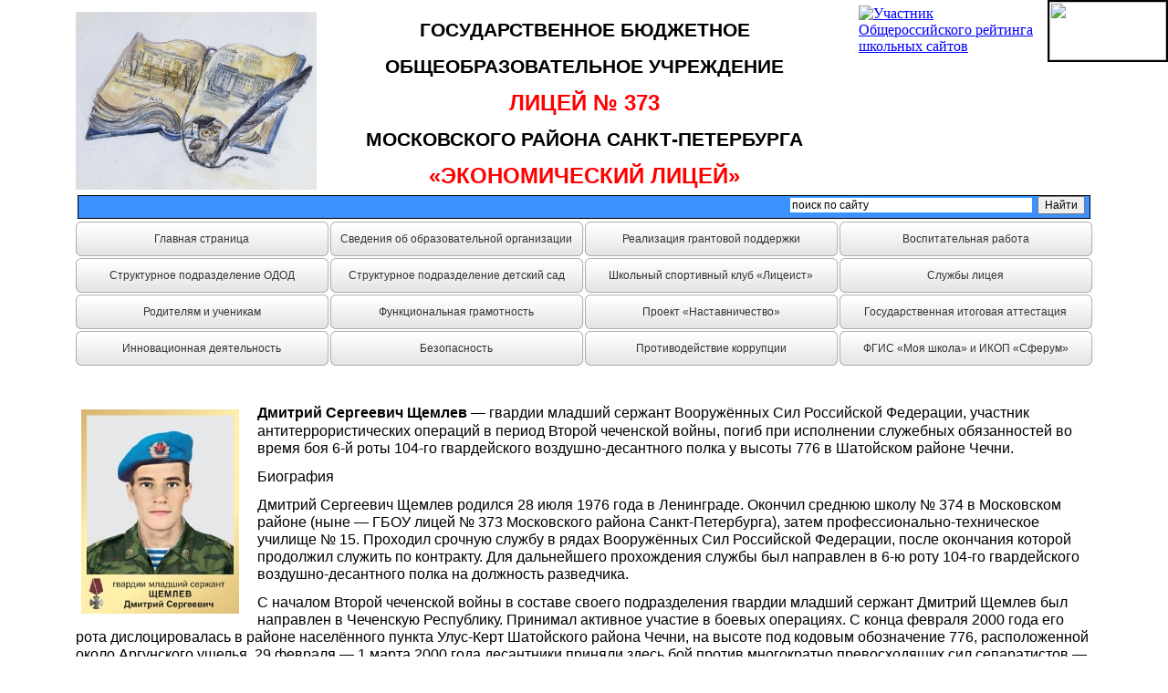

--- FILE ---
content_type: text/html
request_url: http://xn--373-qddohl3g.xn--p1ai/geroi.html
body_size: 6019
content:
<!DOCTYPE HTML PUBLIC "-//W3C//DTD HTML 4.01 Transitional//EN" "http://www.w3.org/TR/html4/loose.dtd">
<html lang="ru">
<head>
<meta http-equiv="Content-Type" content="text/html; charset=UTF-8">
<meta name="Generator" content="Serif WebPlus X5">
<meta http-equiv="X-UA-Compatible" content="IE=Эмуляция IE8">
<title>Памяти героя</title>
<meta name="keywords" content="373 лицей московского района Санкт-Петербурга официальный сайт, ГБОУ лицей № 373 - Санкт-Петербург, Россия, Санкт-Петербург, Московский проспект, 112, Россия, Санкт-Петербург, Московский проспект, 96">
<meta name="description" content="373 лицей московского района Санкт-Петербурга официальный сайт, ГБОУ лицей № 373 - Санкт-Петербург, Россия, Санкт-Петербург, Московский проспект, 112, Россия, Санкт-Петербург, Московский проспект, 96">
<meta http-equiv="Content-Language" content="ru">
<meta name="robots" content="index,follow">
<META http-equiv="Page-Enter" CONTENT="progid:DXImageTransform.Microsoft.gradientWipe(duration=1.000)">
<script type="text/javascript" src="//esir.gov.spb.ru/static/widget/js/widget.js" charset="utf-8"></script>
<div id="fvb" itemprop="Copy" style="z-index:99;background:#fff;position:fixed;right:0;top:1; border:2px solid #000;"><a id="specialVersion" href=""> <img src="http://finevision.ru/static/banner2.jpg" width="128" height="64"></a></div> <script>var path = window.location.pathname;var host = window.location.hostname; document.getElementById("specialVersion").href="http://finevision.ru/?hostname="+host+"&path="+path </script>
<style type="text/css">
body {margin: 0px; padding: 0px;}
.Текст-P
{
    margin:0.0px 0.0px 13.0px 0.0px; text-align:center; font-weight:400;
}
.Фигурный-текст-P
{
    margin:0.0px 0.0px 12.0px 0.0px; text-align:left; font-weight:400;
}
.Текст-C
{
    font-family:"Arial", sans-serif; font-weight:700; font-size:21.0px; line-height:27.0px;
}
.Текст-C-C0
{
    font-family:"Arial", sans-serif; font-weight:700; color:#ff0000; font-size:24.0px; line-height:27.0px;
}
.Текст-C-C1
{
    font-family:"Arial", sans-serif; font-weight:700; color:#000080; font-size:17.0px; line-height:27.0px;
}
.Текст-C-C2
{
    font-family:"Arial", sans-serif; font-size:17.0px; line-height:27.0px;
}
.Фигурный-текст-C
{
    font-family:"Arial", sans-serif; font-size:17.0px; line-height:1.18em;
}
.Фигурный-текст-C-C0
{
    font-family:"Arial", sans-serif; font-weight:700; color:#000080; font-size:17.0px; line-height:1.18em;
}
.Текст-C-C3
{
    font-family:"Arial", sans-serif; font-weight:700; font-size:16.0px; line-height:1.25em;
}
.Текст-C-C4
{
    font-family:"Arial", sans-serif; font-size:16.0px; line-height:1.19em;
}
.Button1,.Button1:link,.Button1:visited{background-position:0px 0px;text-decoration:none;display:block;position:absolute;background-image:url(wpimages/wpe1e1b5e3_06.png);}
.Button1:focus{outline-style:none;}
.Button1:hover{background-position:0px -80px;}
.Button1:active{background-position:0px -40px;}
.Button1 span,.Button1:link span,.Button1:visited span{color:#333333;font-family:Arial,sans-serif;font-weight:normal;text-decoration:none;text-align:center;text-transform:none;font-style:normal;left:1px;top:13px;width:276px;height:15px;font-size:12px;display:block;position:absolute;cursor:pointer;}
.Button1:hover span{color:#ffffff;}
</style>
<script type="text/javascript" src="wpscripts/jspngfix.js"></script>
<link rel="stylesheet" href="wpscripts/wpstyles.css" type="text/css">
<script type="text/javascript">var blankSrc = "wpscripts/blank.gif";
</script>
</head>

<body text="#000000" style="background-color:#ffffff; text-align:center; height:2032px;">
<div style="background-color:transparent;text-align:left;margin-left:auto;margin-right:auto;position:relative;width:1150px;height:2032px;">
<div id="txt_10" style="position:absolute;left:286px;top:19px;width:579px;height:195px;overflow:hidden;">
<p class="Текст-P"><span class="Текст-C">ГОСУДАРСТВЕННОЕ БЮДЖЕТНОЕ </span></p>
<p class="Текст-P"><span class="Текст-C">ОБЩЕОБРАЗОВАТЕЛЬНОЕ УЧРЕЖДЕНИЕ </span></p>
<p class="Текст-P"><span class="Текст-C-C0">ЛИЦЕЙ № 373 </span></p>
<p class="Текст-P"><span class="Текст-C">МОСКОВСКОГО РАЙОНА САНКТ-<wbr>ПЕТЕРБУРГА </span></p>
<p class="Текст-P"><span class="Текст-C-C0">«ЭКОНОМИЧЕСКИЙ ЛИЦЕЙ»</span></p>
</div>
<map id="map0" name="map0">
    <area shape="rect" coords="12,0,265,196" href="http://www.лицей373.рф/" alt="">
</map>
<img src="wpimages/wpe956ba6e_05_06.jpg" width="264" height="195" border="0" alt="" usemap="#map0" style="position:absolute;left:18px;top:13px;">
<div style="position:absolute;left:0px;top:237px;width:1150px;height:252px;">
    <a href="index.html" title=" ГБОУ лицей № 373 - Санкт-Петербург" id="nav_428_B1" class="Button1" style="display:block;position:absolute;left:17px;top:5px;width:279px;height:40px;"><span>Главная страница</span></a>
    <a href="svedeniya-o-o.html" title="Сведения об образовательной организации" id="nav_428_B2" class="Button1" style="display:block;position:absolute;left:296px;top:5px;width:279px;height:40px;"><span>Сведения об образовательной организации</span></a>
    <a href="gum-tex-klass.html" title="Реализация грантовой поддержки" id="nav_428_B3" class="Button1" style="display:block;position:absolute;left:575px;top:5px;width:279px;height:40px;"><span>Реализация грантовой поддержки</span></a>
    <a href="vr.html" title="Воспитательная работа" id="nav_428_B4" class="Button1" style="display:block;position:absolute;left:854px;top:5px;width:279px;height:40px;"><span>Воспитательная работа</span></a>
    <a href="odod.html" title="Структурное подразделение ОДОД" id="nav_428_B5" class="Button1" style="display:block;position:absolute;left:17px;top:45px;width:279px;height:40px;"><span>Структурное подразделение ОДОД</span></a>
    <a href="det-sad.html" title="Отделение дошкольного образования" id="nav_428_B6" class="Button1" style="display:block;position:absolute;left:296px;top:45px;width:279px;height:40px;"><span>Структурное подразделение детский сад</span></a>
    <a href="sport-klub.html" title="Информация по ШСК" id="nav_428_B7" class="Button1" style="display:block;position:absolute;left:575px;top:45px;width:279px;height:40px;"><span>Школьный спортивный клуб «Лицеист»</span></a>
    <a href="services.html" id="nav_428_B8" class="Button1" style="display:block;position:absolute;left:854px;top:45px;width:279px;height:40px;"><span>Службы лицея</span></a>
    <a href="roditeli-ucheniki.html" title="Родителям и ученикам" id="nav_428_B9" class="Button1" style="display:block;position:absolute;left:17px;top:85px;width:279px;height:40px;"><span>Родителям и ученикам</span></a>
    <a href="functional-literacy.html" id="nav_428_B10" class="Button1" style="display:block;position:absolute;left:296px;top:85px;width:279px;height:40px;"><span>Функциональная грамотность</span></a>
    <a href="nastavnichestvo.html" id="nav_428_B11" class="Button1" style="display:block;position:absolute;left:575px;top:85px;width:279px;height:40px;"><span>Проект «Наставничество»</span></a>
    <a href="gia.html" title="Государственная итоговая аттестация" id="nav_428_B12" class="Button1" style="display:block;position:absolute;left:854px;top:85px;width:279px;height:40px;"><span>Государственная итоговая аттестация</span></a>
    <a href="innovation.html" title="Инновационная деятельность" id="nav_428_B13" class="Button1" style="display:block;position:absolute;left:17px;top:125px;width:279px;height:40px;"><span>Инновационная деятельность</span></a>
    <a href="bezopasnost.html" title="Безопасность" id="nav_428_B14" class="Button1" style="display:block;position:absolute;left:296px;top:125px;width:279px;height:40px;"><span>Безопасность</span></a>
    <a href="antikor.html" title="Противодействие коррупции" id="nav_428_B15" class="Button1" style="display:block;position:absolute;left:575px;top:125px;width:279px;height:40px;"><span>Противодействие коррупции</span></a>
    <a href="fgis-moya-shkola.html" title="ФГИС «Моя школа» и ИКОП «Сферум»" id="nav_428_B16" class="Button1" style="display:block;position:absolute;left:854px;top:125px;width:279px;height:40px;"><span>ФГИС «Моя школа» и ИКОП «Сферум»</span></a>
</div>
<img src="wpimages/wpe888aa49_06.png" width="1110" height="26" border="0" alt="" onload="OnLoadPngFix()" style="position:absolute;left:20px;top:214px;">
<div style="position:absolute;left:794px;top:209px;width:336px;height:19px; text-align:left;">
    <div class="ya-site-form ya-site-form_inited_no" onclick="return {'action':'http://xn--373-qddohl3g.xn--p1ai/search-results.html','arrow':false,'bg':'transparent','fontsize':12,'fg':'#000000','language':'ru','logo':'rb','publicname':'Лицей-373','suggest':true,'target':'_self','tld':'ru','type':2,'usebigdictionary':true,'searchid':2295747,'input_fg':'#000000','input_bg':'#ffffff','input_fontStyle':'normal','input_fontWeight':'normal','input_placeholder':'поиск по сайту','input_placeholderColor':'#000000','input_borderColor':'#3399ff'}"><form action="https://yandex.ru/search/site/" method="get" target="_self" accept-charset="utf-8"><input type="hidden" name="searchid" value="2295747"/><input type="hidden" name="l10n" value="ru"/><input type="hidden" name="reqenc" value=""/><input type="search" name="text" value=""/><input type="submit" value="Найти"/></form></div><style type="text/css">.ya-page_js_yes .ya-site-form_inited_no { display: none; }</style><script type="text/javascript">(function(w,d,c){var s=d.createElement('script'),h=d.getElementsByTagName('script')[0],e=d.documentElement;if((' '+e.className+' ').indexOf(' ya-page_js_yes ')===-1){e.className+=' ya-page_js_yes';}s.type='text/javascript';s.async=true;s.charset='utf-8';s.src=(d.location.protocol==='https:'?'https:':'http:')+'//site.yandex.net/v2.0/js/all.js';h.parentNode.insertBefore(s,h);(w[c]||(w[c]=[])).push(function(){Ya.Site.Form.init()})})(window,document,'yandex_site_callbacks');</script>
</div>
<div style="position:absolute;left:0px;top:-10px;width:1150px;height:28px; text-align:left;">
    
</div>
<div style="position:absolute;left:1005px;top:18px;width:125px;height:56px; text-align:left;">
    
</div>
<div style="position:absolute;left:876px;top:6px;width:203px;height:189px; text-align:left;">
    <a href="http://rating-web.ru/uchastniki/28613/"><img src="http://rating-web.ru/images/pennants/m/28613.png" alt="Участник Общероссийского рейтинга школьных сайтов"></a>
</div>
<a href="http://imc-mosk.ru/"  target="_blank"><img src="wpimages/wpb03930a0_06.png" width="76" height="66" border="0" alt="" onload="OnLoadPngFix()" style="position:absolute;left:18px;top:1790px;"></a>
<div style="position:absolute;left:77px;top:1871px;width:1013px;height:148px;">
    <div class="Wp-Текст-P">
        <span class="Текст-C-C1">Государственное бюджетное общеобразовательное &nbsp;учреждение лицей № 373 Московского района Санкт-<wbr>Петербурга </span><span class="Текст-C-C2">&nbsp;<br></span></div>
    <div class="Wp-Текст-P">
        <span class="Текст-C-C2">Здание 1 (начальная школа) </span><span class="Текст-C-C1">Российская Федерация, 196084 Санкт-<wbr>Петербург пр. Московский, 96<br></span></div>
    <div class="Фигурный-текст-P">
        <span class="Фигурный-текст-C">Здание 2 &nbsp;(основная и старшая школа) </span><span class="Фигурный-текст-C-C0">Российская Федерация, 196084 Санкт-<wbr>Петербург пр. Московский, 112<br></span></div>
    <div class="Фигурный-текст-P">
        <span class="Фигурный-текст-C">Здание 3 &nbsp;(отделение дошкольного образования)</span><span class="Фигурный-текст-C-C0"> Российская Федерация, 196084 Санкт-<wbr>Петербург ул. Киевская, 3</span></div>
</div>
<a href="http://ege.edu.ru/ru/"  target="_blank"><img src="wpimages/wp9bd75753_06.png" width="105" height="67" border="0" alt="" onload="OnLoadPngFix()" style="position:absolute;left:503px;top:1790px;"></a>
<a href="http://www.ege.spb.ru/"  target="_blank"><img src="wpimages/wp43165f16_06.png" width="110" height="67" border="0" alt="" onload="OnLoadPngFix()" style="position:absolute;left:613px;top:1790px;"></a>
<map id="map1" name="map1">
    <area shape="rect" coords="8,0,160,68" href="http://www.k-obr.spb.ru/" target="_blank" alt="">
</map>
<img src="wpimages/wp600cf1ae_05_06.jpg" width="159" height="67" border="0" alt="" usemap="#map1" style="position:absolute;left:231px;top:1790px;">
<map id="map2" name="map2">
    <area shape="rect" coords="0,3,133,61" href="https://edu.gov.ru/" target="_blank" alt="">
</map>
<img src="wpimages/wp2a38850b_05_06.jpg" width="132" height="60" border="0" alt="" usemap="#map2" style="position:absolute;left:96px;top:1792px;">
<a href="http://www.obrnadzor.gov.ru/ru/"  target="_blank"><img src="wpimages/wpc43a57b6_06.png" width="105" height="67" border="0" alt="" onload="OnLoadPngFix()" style="position:absolute;left:394px;top:1790px;"></a>
<a href="https://rcokoit.ru/index.htm"  target="_blank"><img src="wpimages/wp9d51506e_06.png" width="63" height="69" border="0" alt="" onload="OnLoadPngFix()" style="position:absolute;left:727px;top:1790px;"></a>
<a href="http://gorod.gov.spb.ru/"  target="_blank"><img src="wpimages/wp182e21c0_05_06.jpg" width="145" height="67" border="0" alt="" style="position:absolute;left:794px;top:1790px;"></a>
<a href="https://gu.spb.ru/"  target="_blank"><img src="wpimages/wp6c06f338_06.png" width="185" height="67" border="0" alt="" onload="OnLoadPngFix()" style="position:absolute;left:943px;top:1790px;"></a>
<div style="position:absolute;left:18px;top:1886px;width:150px;height:146px; text-align:left;">
    <!-- Yandex.Metrika counter -->
    <script type="text/javascript" >
       (function(m,e,t,r,i,k,a){m[i]=m[i]||function(){(m[i].a=m[i].a||[]).push(arguments)};
       m[i].l=1*new Date();
       for (var j = 0; j < document.scripts.length; j++) {if (document.scripts[j].src === r) { return; }}
       k=e.createElement(t),a=e.getElementsByTagName(t)[0],k.async=1,k.src=r,a.parentNode.insertBefore(k,a)})
       (window, document, "script", "https://mc.yandex.ru/metrika/tag.js", "ym");
    
       ym(94133676, "init", {
            clickmap:true,
            trackLinks:true,
            accurateTrackBounce:true
       });
    </script>
    <noscript><div><img src="https://mc.yandex.ru/watch/94133676" style="position:absolute; left:-9999px;" alt="" /></div></noscript>
    <!-- /Yandex.Metrika counter -->
</div>
<div id="txt_404" style="position:absolute;left:18px;top:443px;width:1114px;height:525px;overflow:hidden;">
<p class="Wp-Текст-P"><span class="Текст-C-C3"><img src="wpimages/wpc24d234d_05_06.jpg" width="173" height="224" border="0" title="" alt="" style="display:inline;float:left;margin:6px 20px 6px 6px;">Дмитрий Сергеевич Щемлев </span><span class="Текст-C-C4">— гвардии младший сержант Вооружённых Сил Российской Федерации,
    участник антитеррористических операций в период Второй чеченской войны, погиб при
    исполнении служебных обязанностей во время боя 6-<wbr>й роты 104-<wbr>го гвардейского воздушно-<wbr>десантного
    полка у высоты 776 в Шатойском районе Чечни.</span></p>
<p class="Wp-Текст-P"><span class="Текст-C-C4"> </span></p>
<p class="Wp-Текст-P"><span class="Текст-C-C4">Биография</span></p>
<p class="Wp-Текст-P"><span class="Текст-C-C4">Дмитрий Сергеевич Щемлев родился 28 июля 1976 года в Ленинграде. Окончил среднюю
    школу № 374 в Московском районе (ныне — ГБОУ лицей № 373 Московского района Санкт-<wbr>Петербурга),
    затем профессионально-<wbr>техническое училище № 15. Проходил срочную службу в рядах Вооружённых
    Сил Российской Федерации, после окончания которой продолжил служить по контракту.
    Для дальнейшего прохождения службы был направлен в 6-<wbr>ю роту 104-<wbr>го гвардейского воздушно-<wbr>десантного
    полка на должность разведчика.</span></p>
<p class="Wp-Текст-P"><span class="Текст-C-C4"> </span></p>
<p class="Wp-Текст-P"><span class="Текст-C-C4">С началом Второй чеченской войны в составе своего подразделения гвардии младший сержант
    Дмитрий Щемлев был направлен в Чеченскую Республику. Принимал активное участие в
    боевых операциях. С конца февраля 2000 года его рота дислоцировалась в районе населённого
    пункта Улус-<wbr>Керт Шатойского района Чечни, на высоте под кодовым обозначение 776,
    расположенной около Аргунского ущелья. 29 февраля — 1 марта 2000 года десантники
    приняли здесь бой против многократно превосходящих сил сепаратистов — против всего
    90 военнослужащих федеральных войск, по разным оценкам, действовало от 700 до 2500
    боевиков, прорывавшихся из окружения после битвы за райцентр — город Шатой. Вместе
    со всеми своими товарищами он отражал ожесточённые атаки боевиков Хаттаба и Шамиля
    Басаева, не дав им прорвать занимаемые ротой рубежи. В том бою гвардии младший сержант
    Дмитрий Сергеевич Щемлев был убит. Погибли также ещё 83 его сослуживца.</span></p>
<p class="Wp-Текст-P"><span class="Текст-C-C4"> </span></p>
<p class="Wp-Текст-P"><span class="Текст-C-C4">Похоронен в Санкт-<wbr>Петербурге.</span></p>
</div>
<img src="wpimages/wp14b053c4_05_06.jpg" width="573" height="384" border="0" alt="" style="position:absolute;left:40px;top:972px;">
<img src="wpimages/wp96a8332d_05_06.jpg" width="495" height="384" border="0" alt="" style="position:absolute;left:619px;top:972px;">
</div>
</body>
</html>

--- FILE ---
content_type: text/css
request_url: http://xn--373-qddohl3g.xn--p1ai/wpscripts/wpstyles.css
body_size: 1589
content:
a:link {color:#0000ff;}
a:visited {color:#0000ff;}
a:hover {color:#0000ff;}
a:active {color:#0000ff;}
.Wp-S_03___2__-_11-P
{
    margin:0.0px 0.0px 0.0px 0.0px; text-align:left; font-weight:400;
}
.Wp-S_A__2__9-B5_AB-_3_-P
{
    margin:52.0px 0.0px 28.0px 0.0px; text-align:left; font-weight:400;
}
.Wp-S_A__2__9-B5_AB-_4_-P
{
    margin:0.0px 0.0px 43.0px 0.0px; text-align:center; font-weight:400;
}
.Wp-S_A__2__9-B5_AB-21-P
{
    margin:0.0px 0.0px 0.0px 0.0px; text-align:center; font-weight:400;
}
.Wp-S------P
{
    margin:0.0px 0.0px 0.0px 0.0px; text-align:left; font-weight:400;
}
.Wp-S228bf8a64b8551e1msonormal-P
{
    margin:7.0px 0.0px 7.0px 0.0px; text-align:left; font-weight:400;
}
.Wp-S_1KG_K9-p-P
{
    margin:7.0px 0.0px 7.0px 0.0px; text-align:left; font-weight:400;
}
.Wp-B5_AB-B01_8FK-p-p0-P
{
    margin:7.0px 0.0px 7.0px 0.0px; text-align:left; font-weight:400;
}
.Wp-B5_AB-p-P
{
    margin:7.0px 0.0px 7.0px 0.0px; text-align:left; font-weight:400;
}
.Wp-B5_AB-p-p0-P
{
    margin:7.0px 0.0px 7.0px 0.0px; text-align:left; font-weight:400;
}
.Wp-B5_AB-p-p1-P
{
    margin:7.0px 0.0px 7.0px 0.0px; text-align:left; font-weight:400;
}
.Wp-B5_AB-p-p2-P
{
    margin:7.0px 0.0px 7.0px 0.0px; text-align:left; font-weight:400;
}
.Wp-Body-Text-P
{
    margin:0.0px 0.0px 8.0px 0.0px; text-align:left; font-weight:400;
}
.Wp-Body-Text-Indent-P
{
    margin:0.0px 0.0px 0.0px 0.0px; text-align:justify; font-weight:400; text-indent:47.0px;
}
.Wp-ConsPlusTitle-P
{
    margin:0.0px 0.0px 0.0px 0.0px; text-align:left; font-weight:400;
}
.Wp-Default-P
{
    margin:0.0px 0.0px 0.0px 0.0px; text-align:left; font-weight:400;
}
.Wp-List-Paragraph-P
{
    margin:0.0px 0.0px 13.0px 48.0px; text-align:left; font-weight:400;
}
.Wp-No-Spacing-P
{
    margin:0.0px 0.0px 0.0px 0.0px; text-align:left; font-weight:400;
}
.Wp-Normal-P
{
    margin:0.0px 0.0px 13.0px 0.0px; text-align:left; font-weight:400;
}
.Wp-Normal-_Web_-P
{
    margin:7.0px 0.0px 7.0px 0.0px; text-align:left; font-weight:400;
}
.Wp-Standard-P
{
    margin:0.0px 0.0px 0.0px 0.0px; text-align:left; font-weight:400;
}
.Wp-Table-Paragraph-P
{
    margin:0.0px 0.0px 0.0px 0.0px; text-align:left; font-weight:400;
}
.Wp-Title-P
{
    margin:16.0px 0.0px 4.0px 0.0px; text-align:center; font-weight:400;
}
.Wp-default-p-P
{
    margin:7.0px 0.0px 7.0px 0.0px; text-align:left; font-weight:400;
}
.Wp-header-P
{
    margin:0.0px 0.0px 0.0px 0.0px; text-align:left; font-weight:400;
}
.Wp-heading-1-P
{
    margin:7.0px 0.0px 7.0px 0.0px; text-align:left; font-weight:400;
}
.Wp-heading-2-P
{
    margin:7.0px 0.0px 7.0px 0.0px; text-align:left; font-weight:400;
}
.Wp-heading-3-P
{
    margin:3.0px 0.0px 0.0px 0.0px; text-align:left; font-weight:400;
}
.Wp-list-paragraph-p-P
{
    margin:7.0px 0.0px 7.0px 0.0px; text-align:left; font-weight:400;
}
.Wp-list-paragraph-p-p0-P
{
    margin:7.0px 0.0px 7.0px 0.0px; text-align:left; font-weight:400;
}
.Wp-normal-_web_-p-P
{
    margin:7.0px 0.0px 7.0px 0.0px; text-align:left; font-weight:400;
}
.Wp-normal-p-P
{
    margin:7.0px 0.0px 7.0px 0.0px; text-align:left; font-weight:400;
}
.Wp-normal-p-p-P
{
    margin:7.0px 0.0px 7.0px 0.0px; text-align:left; font-weight:400;
}
.Wp-normal-p-p0-P
{
    margin:7.0px 0.0px 7.0px 0.0px; text-align:left; font-weight:400;
}
.Wp-normal-p-p1-P
{
    margin:7.0px 0.0px 7.0px 0.0px; text-align:left; font-weight:400;
}
.Wp-normal-p-p1-p-p0-P
{
    margin:7.0px 0.0px 7.0px 0.0px; text-align:left; font-weight:400;
}
.Wp-normal-p-p11-P
{
    margin:7.0px 0.0px 7.0px 0.0px; text-align:left; font-weight:400;
}
.Wp-normal-p-p12-P
{
    margin:7.0px 0.0px 7.0px 0.0px; text-align:left; font-weight:400;
}
.Wp-normal-p-p2-P
{
    margin:7.0px 0.0px 7.0px 0.0px; text-align:left; font-weight:400;
}
.Wp-normal-p-p2-p-p0-P
{
    margin:7.0px 0.0px 7.0px 0.0px; text-align:left; font-weight:400;
}
.Wp-normal-p-p3-P
{
    margin:7.0px 0.0px 7.0px 0.0px; text-align:left; font-weight:400;
}
.Wp-normal-p-p4-P
{
    margin:7.0px 0.0px 7.0px 0.0px; text-align:left; font-weight:400;
}
.Wp-normal-p-p5-P
{
    margin:7.0px 0.0px 7.0px 0.0px; text-align:left; font-weight:400;
}
.Wp-normal-p-p6-P
{
    margin:7.0px 0.0px 7.0px 0.0px; text-align:left; font-weight:400;
}
.Wp-rtejustify-P
{
    margin:7.0px 0.0px 7.0px 0.0px; text-align:left; font-weight:400;
}
.Wp-s_a__2__9-b5_ab-_2_-p-P
{
    margin:7.0px 0.0px 7.0px 0.0px; text-align:left; font-weight:400;
}
.Wp-s_a__2__9-b5_ab-_2_-p-p1-P
{
    margin:7.0px 0.0px 7.0px 0.0px; text-align:left; font-weight:400;
}
.Wp-s_a__2__9-b5_ab-_4_-p-P
{
    margin:7.0px 0.0px 7.0px 0.0px; text-align:left; font-weight:400;
}
.Wp-s_a__2__9-b5_ab-_4_-p-p0-P
{
    margin:7.0px 0.0px 7.0px 0.0px; text-align:left; font-weight:400;
}
.Wp-sfst-P
{
    margin:7.0px 0.0px 7.0px 0.0px; text-align:left; font-weight:400;
}
.Wp-toc-3-P
{
    margin:0.0px 0.0px 7.0px 53.0px; text-align:center; font-weight:400;
}
.Wp-wp-B5_AB-p-P
{
    margin:7.0px 0.0px 7.0px 0.0px; text-align:left; font-weight:400;
}
.Wp-wp-normal-p-P
{
    margin:7.0px 0.0px 7.0px 0.0px; text-align:left; font-weight:400;
}
.Wp-wp-normal-p-p-P
{
    margin:7.0px 0.0px 7.0px 0.0px; text-align:left; font-weight:400;
}
.Wp-wp-normal-p-p0-p-P
{
    margin:7.0px 0.0px 7.0px 0.0px; text-align:left; font-weight:400;
}
.Wp-wp-normal-p-p1-p-P
{
    margin:7.0px 0.0px 7.0px 0.0px; text-align:left; font-weight:400;
}
.Wp-wp-normal-p-p2-p-P
{
    margin:7.0px 0.0px 7.0px 0.0px; text-align:left; font-weight:400;
}
.Wp-wp-normal-p-p3-p-P
{
    margin:7.0px 0.0px 7.0px 0.0px; text-align:left; font-weight:400;
}
.Wp-wp-normal-p-p4-p-P
{
    margin:7.0px 0.0px 7.0px 0.0px; text-align:left; font-weight:400;
}
.Wp-Верхний-колонтитул-P
{
    margin:0.0px 0.0px 0.0px 0.0px; text-align:center; font-weight:400;
}
.Wp-Выделенная-цитата-P
{
    margin:12.0px 48.0px 12.0px 48.0px; text-align:left; font-weight:400;
}
.Wp-Доп--заглавие-P
{
    margin:0.0px 0.0px 12.0px 0.0px; text-align:left; font-weight:400;
}
.Wp-Заглавие-P
{
    margin:0.0px 0.0px 20.0px 0.0px; text-align:left; font-weight:400;
}
.Wp-Заголовки-P
{
    margin:0.0px 0.0px 0.0px 0.0px; text-align:left; font-weight:400;
}
.Wp-Заголовок-1-P
{
    margin:32.0px 0.0px 4.0px 0.0px; text-align:center; font-weight:400;
}
.Wp-Заголовок-2-P
{
    margin:20.0px 0.0px 4.0px 0.0px; text-align:left; font-weight:400;
}
.Wp-Заголовок-3-P
{
    margin:12.0px 0.0px 0.0px 0.0px; text-align:left; font-weight:400;
}
.Wp-Заголовок-4-P
{
    margin:20.0px 0.0px 0.0px 0.0px; text-align:left; font-weight:400;
}
.Wp-Заголовок-5-P
{
    margin:16.0px 0.0px 0.0px 0.0px; text-align:left; font-weight:400;
}
.Wp-Заголовок-6-P
{
    margin:12.0px 0.0px 0.0px 0.0px; text-align:left; font-weight:400;
}
.Wp-Колонтитулы-P
{
    margin:0.0px 0.0px 0.0px 0.0px; text-align:center; font-weight:400;
}
.Wp-Маркированный-список-P
{
    margin:0.0px 0.0px 12.0px 48.0px; text-align:left; font-weight:400; text-indent:-15.0px;
}
.Wp-Нижний-колонтитул-P
{
    margin:0.0px 0.0px 0.0px 0.0px; text-align:center; font-weight:400;
}
.Wp-Нумерованный-список-P
{
    margin:0.0px 0.0px 12.0px 48.0px; text-align:left; font-weight:400; text-indent:-12.0px;
}
.Wp-Обычный-P
{
    margin:0.0px 0.0px 0.0px 0.0px; text-align:left; font-weight:400;
}
.Wp-Примечание-P
{
    margin:0.0px 0.0px 12.0px 0.0px; text-align:left; font-weight:400;
}
.Wp-С-отступом-P
{
    margin:0.0px 0.0px 12.0px 48.0px; text-align:left; font-weight:400;
}
.Wp-Списки-P
{
    margin:0.0px 0.0px 12.0px 24.0px; text-align:left; font-weight:400;
}
.Wp-Текст-P
{
    margin:0.0px 0.0px 12.0px 0.0px; text-align:left; font-weight:400;
}
.Wp-Текст-таблицы-P
{
    margin:0.0px 0.0px 12.0px 0.0px; text-align:left; font-weight:400;
}
.Wp-Фигурный-текст-P
{
    margin:0.0px 0.0px 0.0px 0.0px; text-align:left; font-weight:400;
}
.Wp-Цитата-P
{
    margin:12.0px 48.0px 12.0px 48.0px; text-align:left; font-weight:400;
}
.Wp-S_03___2__-_1-C
{
    font-family:"Impact", sans-serif; font-style:italic;
}
.Wp-S_03___2__-_1_-C
{
    font-family:"Impact", sans-serif; font-style:italic;
}
.Wp-S_03___2__-_2-C
{
    font-family:"Arial", sans-serif; font-style:italic;
}
.Wp-S_03___2__-_2_-C
{
    font-family:"Arial", sans-serif; font-style:italic;
}
.Wp-S_A__2__9-B5_AB-_2_-C
{
    font-family:"Times New Roman", serif;
}
.Wp-S_A__2__9-B5_AB-_2_-_-_C_A82-C
{
    font-family:"Times New Roman", serif; font-style:italic; font-weight:700; text-decoration:underline;
}
.Wp-S_A__2__9-B5_AB-_2__-C
{
    font-family:"Times New Roman", serif;
}
.Wp-S_A__2__9-B5_AB-_9_-C
{
    font-family:"Times New Roman", serif; font-weight:700;
}
.Wp-S_1KG_K9-c-C
{
    font-family:"Verdana", sans-serif;
}
.Wp-B5_AB-B01_8FK-c-C
{
    font-family:"Verdana", sans-serif;
}
.Wp-B5_AB-B01_8FK-c-c0-C
{
    font-family:"Verdana", sans-serif;
}
.Wp-B5_AB-B01_8FK-c-c1-C
{
    font-family:"Verdana", sans-serif;
}
.Wp-B5_AB-c-C
{
    font-family:"Verdana", sans-serif;
}
.Wp-B5_AB-c-c0-C
{
    font-family:"Verdana", sans-serif;
}
.Wp-B5_AB-c-c1-C
{
    font-family:"Verdana", sans-serif;
}
.Wp-B5_AB-c-c12-C
{
    font-family:"Verdana", sans-serif;
}
.Wp-B5_AB-c-c3-C
{
    font-family:"Verdana", sans-serif;
}
.Wp-B5_AB-c-c4-C
{
    font-family:"Verdana", sans-serif;
}
.Wp-B5_AB-c-c5-C
{
    font-family:"Verdana", sans-serif;
}
.Wp-B5_AB-c-c7-C
{
    font-family:"Verdana", sans-serif;
}
.Wp-D83C__K9-B5_AB-c-c2-C
{
    font-family:"Verdana", sans-serif;
}
.Wp-D83C__K9-B5_AB-c-c3-C
{
    font-family:"Verdana", sans-serif;
}
.Wp-D83C__K9-B5_AB-c-c4-C
{
    font-family:"Verdana", sans-serif;
}
.Wp-Default-Paragraph-Font-C
{
    font-family:"Verdana", sans-serif;
}
.Wp-Emphasis-C
{
    font-family:"Verdana", sans-serif; font-style:italic;
}
.Wp-Font-Style30-C
{
    font-family:"Times New Roman", serif; font-weight:700;
}
.Wp-Hyperlink-C
{
    font-family:"Verdana", sans-serif; color:#0000ff; text-decoration:underline;
}
.Wp-Strong-C
{
    font-family:"Verdana", sans-serif; font-weight:700;
}
.Wp-S_6qdm-C
{
    font-family:"Verdana", sans-serif;
}
.Wp-apple-converted-space-C
{
    font-family:"Verdana", sans-serif;
}
.Wp-apple-converted-space-c-C
{
    font-family:"Verdana", sans-serif;
}
.Wp-b5_ab-c-c-C
{
    font-family:"Verdana", sans-serif;
}
.Wp-bumpedfont15_mailru_css_attribute_postfix-C
{
    font-family:"Verdana", sans-serif;
}
.Wp-cut2__invisible-C
{
    font-family:"Verdana", sans-serif;
}
.Wp-cut2__visible-C
{
    font-family:"Verdana", sans-serif;
}
.Wp-default-c-C
{
    font-family:"Verdana", sans-serif;
}
.Wp-extended-text__full-C
{
    font-family:"Verdana", sans-serif;
}
.Wp-extended-text__short-C
{
    font-family:"Verdana", sans-serif;
}
.Wp-hyperlink-c-C
{
    font-family:"Verdana", sans-serif;
}
.Wp-hyperlink-c-c0-C
{
    font-family:"Verdana", sans-serif;
}
.Wp-js-phone-number-C
{
    font-family:"Verdana", sans-serif;
}
.Wp-list-paragraph-c-C
{
    font-family:"Verdana", sans-serif;
}
.Wp-list-paragraph-c-c0-C
{
    font-family:"Verdana", sans-serif;
}
.Wp-no-spacing-c-C
{
    font-family:"Verdana", sans-serif;
}
.Wp-no-spacing-c-c-C
{
    font-family:"Verdana", sans-serif;
}
.Wp-nobr-C
{
    font-family:"Verdana", sans-serif;
}
.Wp-normal-_web_-c-C
{
    font-family:"Verdana", sans-serif;
}
.Wp-normal-_web_-c-c1-C
{
    font-family:"Verdana", sans-serif;
}
.Wp-normal-_web_-c-c2-C
{
    font-family:"Verdana", sans-serif;
}
.Wp-normal-c-C
{
    font-family:"Verdana", sans-serif;
}
.Wp-normal-c-c-C
{
    font-family:"Verdana", sans-serif;
}
.Wp-normal-c-c-c0-C
{
    font-family:"Verdana", sans-serif;
}
.Wp-normal-c-c0-C
{
    font-family:"Verdana", sans-serif;
}
.Wp-normal-c-c0-c-C
{
    font-family:"Verdana", sans-serif;
}
.Wp-normal-c-c1-C
{
    font-family:"Verdana", sans-serif;
}
.Wp-normal-c-c1-c-C
{
    font-family:"Verdana", sans-serif;
}
.Wp-normal-c-c1-c-c0-C
{
    font-family:"Verdana", sans-serif;
}
.Wp-normal-c-c10-C
{
    font-family:"Verdana", sans-serif;
}
.Wp-normal-c-c2-C
{
    font-family:"Verdana", sans-serif;
}
.Wp-normal-c-c3-C
{
    font-family:"Verdana", sans-serif;
}
.Wp-normal-c-c4-C
{
    font-family:"Verdana", sans-serif;
}
.Wp-normal-c-c6-C
{
    font-family:"Verdana", sans-serif;
}
.Wp-normal-c-c9-C
{
    font-family:"Verdana", sans-serif;
}
.Wp-normal-p-c-C
{
    font-family:"Verdana", sans-serif;
}
.Wp-orgcontacts-phone-C
{
    font-family:"Verdana", sans-serif;
}
.Wp-s_a__2__9-b5_ab-_2_-c-c0-C
{
    font-family:"Verdana", sans-serif;
}
.Wp-s_a__2__9-b5_ab-_4_-c-C
{
    font-family:"Verdana", sans-serif;
}
.Wp-s_a__2__9-b5_ab-_4_-c-c0-C
{
    font-family:"Verdana", sans-serif;
}
.Wp-wmi-callto-C
{
    font-family:"Verdana", sans-serif;
}
.Wp-Выделение-C
{
    font-family:"Verdana", sans-serif; font-weight:700;
}
.Wp-Выделенная-ссылка-C
{
    font-family:"Verdana", sans-serif; font-style:italic; font-weight:700; font-variant:small-caps;
}
.Wp-Выделенный-курсив-C
{
    font-family:"Verdana", sans-serif; font-style:italic; font-weight:700;
}
.Wp-Заполнитель-C
{
    font-family:"Verdana", sans-serif;
}
.Wp-Ключевое-слово-C
{
    font-family:"Courier New", monospace; font-weight:700;
}
.Wp-Код-C
{
    font-family:"Courier New", monospace;
}
.Wp-Курсив-C
{
    font-family:"Verdana", sans-serif; font-style:italic;
}
.Wp-Ссылка-C
{
    font-family:"Verdana", sans-serif; font-variant:small-caps;
}
.Wp-Шрифт-абзаца-по-умолчанию-C
{
    font-family:"Verdana", sans-serif;
}